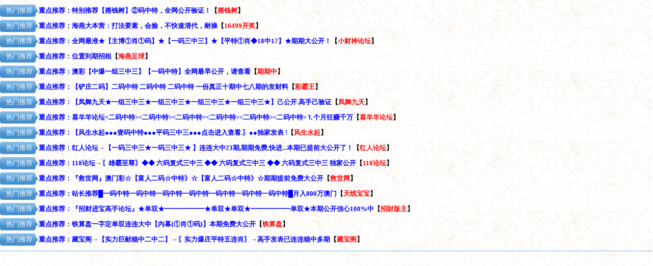

--- FILE ---
content_type: text/html
request_url: http://489689.com/gonggao.htm
body_size: 1819
content:
<html>
<head>
<meta http-equiv="Content-Language" content="zh-cn">
<META NAME='Author' CONTENT='http://489689.com/'>
<meta http-equiv="Content-Type" content="text/html; charset=gb2312">
<title>招财进宝高手论坛-热门推荐</title>
<STYLE type=text/css>A:visited {
	COLOR: #0000ff; TEXT-DECORATION: none
}
A:hover {
	COLOR: #0000ff; TEXT-DECORATION: underline overline
}
A:link {
	COLOR: #0000ff; TEXT-DECORATION: none
}
BODY {
	FONT-SIZE: 13px; COLOR: #000000
}
TD {
	FONT-SIZE: 13px; COLOR: #000000
}
</STYLE>
 
</head>
 
<body topmargin="6" leftmargin="0" width="100%" background="http://489689.com/tu/bg1.gif">






<table cellSpacing="0" cellPadding="0" width="100%" border="0">
<tr>
<td align="right"  width="6%" height="30">
<table height="30" cellSpacing="0" cellPadding="0" width="76" border="0">
<tbody>
<tr>
<td lign="left" width="76" background="http://489689.com/tu/tiezi.gif">
<p align="center">
<font color="#ffffff" face="宋体" size="2">热门推荐</font></td>
</tr>
</table>
</td>
<td height="30"><b><a title="cc2 086" href="https://ygm666abc.com/#665468f" target="_blank">
<font color="#0000ff">重点推荐：</font>特别推荐【摇钱树】②码中特，全网公开验证！<font color="#000000">【<font color="#ff0000">摇钱树</font>】</span></a></b></td>
</tr>


<table cellSpacing="0" cellPadding="0" width="100%" border="0">
<tr>
<td align="right"  width="6%" height="30">
<table height="30" cellSpacing="0" cellPadding="0" width="76" border="0">
<tbody>
<tr>
<td lign="left" width="76" background="http://489689.com/tu/tiezi.gif">
<p align="center">
<font color="#ffffff" face="宋体" size="2">热门推荐</font></td>
</tr>
</table>
</td>
<td height="30"><b><a title="11.23" href="https://www.hybet.vip/#489689" target="_blank">
<font color="#0000ff">重点推荐：海燕大本营：打法要素，会揄，不快速清代，耐操<font color="#000000">【<font color="#ff0000">16499开奖</font>】</span></a></b></td>
</tr>

<table cellSpacing="0" cellPadding="0" width="100%" border="0">
<tr>
<td align="right"  width="6%" height="30">
<table height="30" cellSpacing="0" cellPadding="0" width="76" border="0">
<tbody>
<tr>
<td lign="left" width="76" background="http://489689.com/tu/tiezi.gif">
<p align="center">
<font color="#ffffff" face="宋体" size="2">热门推荐</font></td>
</tr>
</table>
</td>
<td height="30"><b><a href="https://www.ygm666abcd.com/#489689" target="_blank">
<font color="#0000ff">重点推荐：</font>全网最准★【主博①肖①码】★【一码三中三】★【平特①肖◆18中17】★期期大公开！<font color="#000000">【<font color="#ff0000">小财神论坛</font>】</span></a></b></td>
</tr>

<table cellSpacing="0" cellPadding="0" width="100%" border="0">
<tr>
<td align="right"  width="6%" height="30">
<table height="30" cellSpacing="0" cellPadding="0" width="76" border="0">
<tbody>
<tr>
<td lign="left" width="76" background="http://489689.com/tu/tiezi.gif">
<p align="center">
<font color="#ffffff" face="宋体" size="2">热门推荐</font></td>
</tr>
</table>
</td>
<td height="30"><b><a title="11.01" href="http://ygm6688abc.com/#489689" target="_blank">
<font color="#0000ff">重点推荐：位置到期招租<font color="#000000">【<font color="#ff0000">海燕足球</font>】</span></a></b></td>
</tr>


<table cellSpacing="0" cellPadding="0" width="100%" border="0">
<tr>
<td align="right"  width="6%" height="30">
<table height="30" cellSpacing="0" cellPadding="0" width="76" border="0">
<tbody>
<tr>
<td lign="left" width="76" background="http://489689.com/tu/tiezi.gif">
<p align="center">
<font color="#ffffff" face="宋体" size="2">热门推荐</font></td>
</tr>
</table>
</td>
<td height="30"><b><a href="http://ygm66778899.com/#489689" target="_blank">
<font color="#0000ff">重点推荐：澳彩【中爆一组三中三】【一码中特】全网最早公开，请查看<font color="#000000">【<font color="#ff0000">期期中</font>】</span></a></b></td>
</tr>


<table cellSpacing="0" cellPadding="0" width="100%" border="0">
<tr>
<td align="right"  width="6%" height="30">
<table height="30" cellSpacing="0" cellPadding="0" width="76" border="0">
<tbody>
<tr>
<td lign="left" width="76" background="http://489689.com/tu/tiezi.gif">
<p align="center">
<font color="#ffffff" face="宋体" size="2">热门推荐</font></td>
</tr>
</table>
</td>
<td height="30"><b><a title="11.23" href="http://171245.com/#489689" target="_blank">
<font color="#0000ff">重点推荐：</font>【铲庄二码】二码中特 二码中特 二码中特 一份真正十期中七八期的发财料<font color="#000000">【<font color="#ff0000">彩霸王</font>】</span></a></b></td>
</tr>

<table cellSpacing="0" cellPadding="0" width="100%" border="0">
<tr>
<td align="right"  width="6%" height="30">
<table height="30" cellSpacing="0" cellPadding="0" width="76" border="0">
<tbody>
<tr>
<td lign="left" width="76" background="http://489689.com/tu/tiezi.gif">
<p align="center">
<font color="#ffffff" face="宋体" size="2">热门推荐</font></td>
</tr>
</table>
</td>
<td height="30"><b><a title="11.23" href="https://zzgaoshoutan.k.k012.com/#489689" target="_blank">
<font color="#0000ff">重点推荐：【凤舞九天★一组三中三★一组三中三★一组三中三★一组三中三★】己公开.高手己验证<font color="#000000">【<font color="#ff0000">凤舞九天</font>】</span></a></b></td>
</tr>


<table cellSpacing="0" cellPadding="0" width="100%" border="0">
<tr>
<td align="right"  width="6%" height="30">
<table height="30" cellSpacing="0" cellPadding="0" width="76" border="0">
<tbody>
<tr>
<td lign="left" width="76" background="http://489689.com/tu/tiezi.gif">
<p align="center">
<font color="#ffffff" face="宋体" size="2">热门推荐</font></td>
</tr>
</table>
</td>
<td height="30"><b><a title="11.01" href="http://www.793949.com/" target="_blank">
<font color="#0000ff">重点推荐：喜羊羊论坛<二码中特><二码中特><二码中特><二码中特><二码中特><二码中特>⒈个月狂赚千万<font color="#000000">【<font color="#ff0000">喜羊羊论坛</font>】</span></a></b></td>
</tr>

<table cellSpacing="0" cellPadding="0" width="100%" border="0">
<tr>
<td align="right"  width="6%" height="30">
<table height="30" cellSpacing="0" cellPadding="0" width="76" border="0">
<tbody>
<tr>
<td lign="left" width="76" background="http://489689.com/tu/tiezi.gif">
<p align="center">
<font color="#ffffff" face="宋体" size="2">热门推荐</font></td>
</tr>
</table>
</td>
<td height="30"><b><a title="11.01" href="http://ygm6688a.com/" target="_blank">
<font color="#0000ff">重点推荐：【风生水起●●●壹码中特●●●平码三中三●●●点击进入查看.〗●●独家发表 !<font color="#000000">【<font color="#ff0000">风生水起</font>】</span></a></b></td>
</tr>

<table cellSpacing="0" cellPadding="0" width="100%" border="0">
<tr>
<td align="right"  width="6%" height="30">
<table height="30" cellSpacing="0" cellPadding="0" width="76" border="0">
<tbody>
<tr>
<td lign="left" width="76" background="http://489689.com/tu/tiezi.gif">
<p align="center">
<font color="#ffffff" face="宋体" size="2">热门推荐</font></td>
</tr>
</table>
</td>
<td height="30"><b><a title="11.23" href="http://2865899a.com/#489689" target="_blank">
<font color="#0000ff">重点推荐：红人论坛→【一码三中三★一码三中三★ 】连连大中23期,期期免费,快进...本期已提前大公开了！<font color="#000000">【<font color="#ff0000">红人论坛</font>】</span></a></b></td>
</tr>

<table cellSpacing="0" cellPadding="0" width="100%" border="0">
<tr>
<td align="right"  width="6%" height="30">
<table height="30" cellSpacing="0" cellPadding="0" width="76" border="0">
<tbody>
<tr>
<td lign="left" width="76" background="http://489689.com/tu/tiezi.gif">
<p align="center">
<font color="#ffffff" face="宋体" size="2">热门推荐</font></td>
</tr>
</table>
</td>
<td height="30"><b><a title="11.22" href="http://1180118a.com" target="_blank">
<font color="#0000ff">重点推荐：118论坛→〖雄霸至尊〗◆◆ 六码复式三中三 ◆◆ 六码复式三中三 ◆◆ 六码复式三中三 独家公开<font color="#000000">【<font color="#ff0000">118论坛</font>】</span></a></b></td>
</tr>


<table cellSpacing="0" cellPadding="0" width="100%" border="0">
<tr>
<td align="right"  width="6%" height="30">
<table height="30" cellSpacing="0" cellPadding="0" width="76" border="0">
<tbody>
<tr>
<td lign="left" width="76" background="http://489689.com/tu/tiezi.gif">
<p align="center">
<font color="#ffffff" face="宋体" size="2">热门推荐</font></td>
</tr>
</table>
</td>
<td height="30"><b><a href="http://249178.xyz/#489689" target="_blank">
<font color="#0000ff">重点推荐：</font>『救世网』澳门彩☆【富人二码☆中特》☆【富人二码☆中特》☆期期提前免费大公开<font color="#000000">【<font color="#ff0000">救世网</font>】</span></a></b></td>
</tr>
 
 
<table cellSpacing="0" cellPadding="0" width="100%" border="0">
<tr>
<td align="right"  width="6%" height="30">
<table height="30" cellSpacing="0" cellPadding="0" width="76" border="0">
<tbody>
<tr>
<td lign="left" width="76" background="http://489689.com/tu/tiezi.gif">
<p align="center">
<font color="#ffffff" face="宋体" size="2">热门推荐</font></td>
</tr>
</table>
</td>
<td height="30"><b><a href="http://499689.xyz/#489689" target="_blank">
<font color="#0000ff">重点推荐：站长推荐█一码中特一码中特一码中特一码中特一码中特一码中特一码中特█月入800万澳门<font color="#000000">【<font color="#ff0000">天线宝宝</font>】</span></a></b></td>
</tr>

<table cellSpacing="0" cellPadding="0" width="100%" border="0">
<tr>
<td align="right"  width="6%" height="30">
<table height="30" cellSpacing="0" cellPadding="0" width="76" border="0">
<tbody>
<tr>
<td lign="left" width="76" background="http://489689.com/tu/tiezi.gif">
<p align="center">
<font color="#ffffff" face="宋体" size="2">热门推荐</font></td>
</tr>
</table>
</td>
<td height="30"><b><a href="http://489689.com/#489689" target="_blank">
<font color="#0000ff">重点推荐：『招财进宝高手论坛』★单双★━━━━━━★单双★单双★━━━━━━单双★本期公开信心100%中<font color="#000000">【<font color="#ff0000">招財版主</font>】</span></a></b></td>
</tr> 

<table cellSpacing="0" cellPadding="0" width="100%" border="0">
<tr>
<td align="right"  width="6%" height="30">
<table height="30" cellSpacing="0" cellPadding="0" width="76" border="0">
<tbody>
<tr>
<td lign="left" width="76" background="http://489689.com/tu/tiezi.gif">
<p align="center">
<font color="#ffffff" face="宋体" size="2">热门推荐</font></td>
</tr>
</table>
</td>
<td height="30"><b><a href="http://www.349168a.com/#489689" target="_blank">
<font color="#0000ff">重点推荐：铁算盘一字定单双连连大中【内幕{①肖①码}】本期免费大公开<font color="#000000">【<font color="#ff0000">铁算盘</font>】</span></a></b></td>
</tr> 

<table cellSpacing="0" cellPadding="0" width="100%" border="0">
<tr>
<td align="right"  width="6%" height="30">
<table height="30" cellSpacing="0" cellPadding="0" width="76" border="0">
<tbody>
<tr>
<td lign="left" width="76" background="http://489689.com/tu/tiezi.gif">
<p align="center">
<font color="#ffffff" face="宋体" size="2">热门推荐</font></td>
</tr>
</table>
</td>
<td height="30"><b><a href="http://0409179.xyz/#489689" target="_blank">
<font color="#0000ff">重点推荐：藏宝阁→【实力巨献稳中二中二】→〖实力爆庄平特五连肖〗→高手发表已连连稳中多期<font color="#000000">【<font color="#ff0000">藏宝阁</font>】</span></a></b></td>
</tr> 


<table cellSpacing="0" cellPadding="0" width="100%" border="0">
<tr>
<td align="middle" width="97%" style="font-size: 10pt; color: #000000" colspan="3">
<hr color="#7BB6EF" size="0" width="100%">
</td></tr>
          
</table>
</html>
